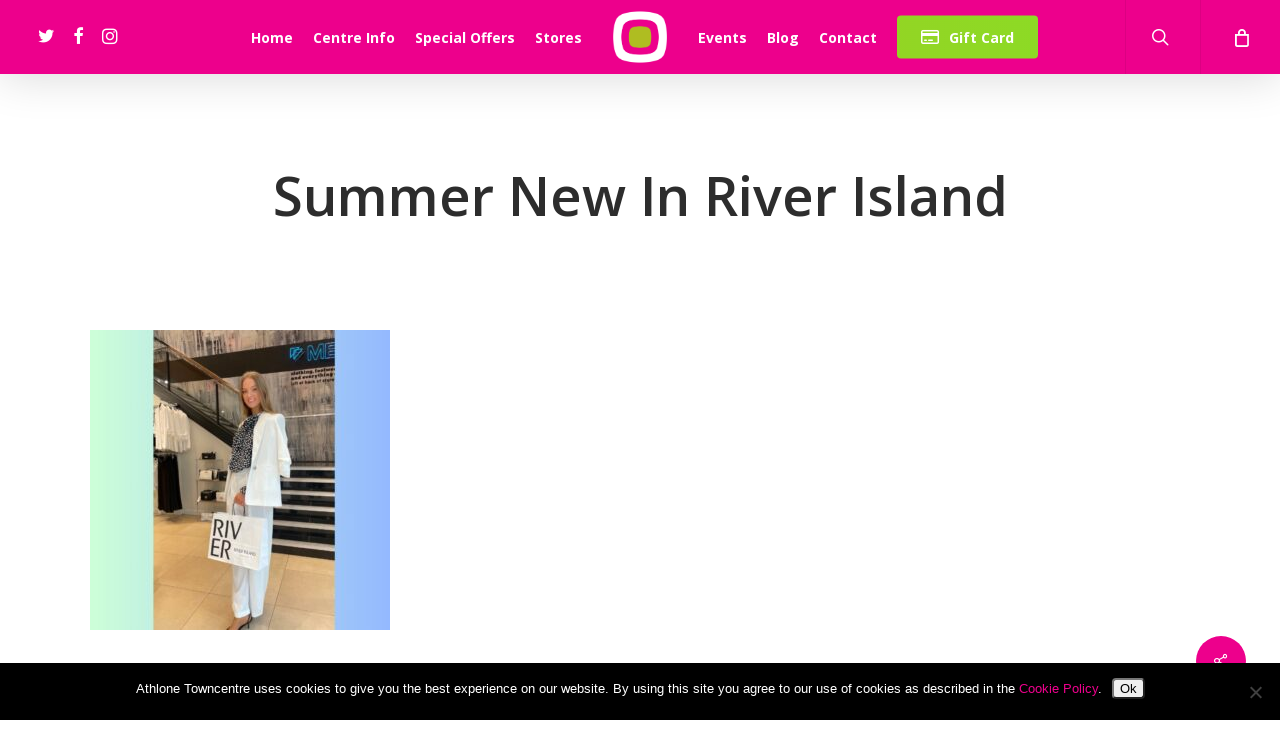

--- FILE ---
content_type: text/css
request_url: https://athlonetowncentre.com/wp-content/plugins/booked/assets/css/theme-specific/salient.css?ver=2.4.3
body_size: -20
content:
/* Salient Theme Overrides */
html[class*="fa-"] { width:100%; font-size:1em; height:auto; line-height:1em; top:0; word-spacing:0; text-align:left; vertical-align:inherit; }
body .booked-form [class*="fa-"],
body .booked-calendar-wrap [class*="fa-"] { font-size:1em; width:auto; height:auto; line-height:1em; top:0; word-spacing:0; text-align:left; vertical-align:inherit; }
body:not(.woocommerce-cart) .main-content table.booked-calendar th { padding:21px 0; }
body table.booked-calendar tbody td { padding:0 !important; }
body .booked-calendar-wrap .booked-appt-list .timeslot .timeslot-time i.fa-solid { width:auto; height:auto; }
body .booked-form .field p.field-small-p { padding:0; }
body .booked-form .field input::-webkit-input-placeholder { color:#aaa; }
body .booked-form .field input::-moz-placeholder { color:#aaa; }
body .booked-form .field input:-ms-input-placeholder { color:#aaa; }
body .booked-form .field input:-moz-placeholder { color:#aaa; }
body .booked-modal .bm-window p { padding-bottom:0; }
body[data-form-style="minimal"] .booked-form .field input[type="text"],
body[data-form-style="minimal"] .booked-form .field textarea,
body[data-form-style="minimal"] .booked-form .field input[type="email"],
body[data-form-style="minimal"] .booked-form .field input[type=password],
body[data-form-style="minimal"] .booked-form .field input[type=tel],
body[data-form-style="minimal"] .booked-form .field input[type=url],
body[data-form-style="minimal"] .booked-form .field input[type=search],
body[data-form-style="minimal"] .booked-form .field input[type=date] { padding:7px 10px !important; border:1px solid rgba(0,0,0,0.15) !important; box-sizing:border-box !important; }